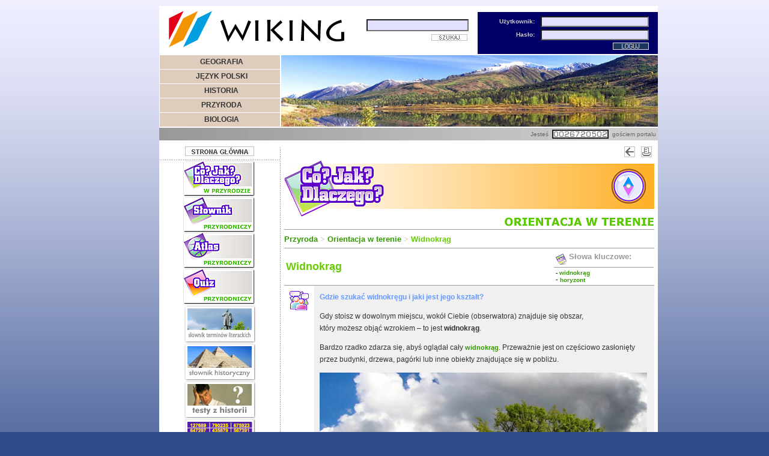

--- FILE ---
content_type: text/html
request_url: http://www.wiking.edu.pl/article.php?id=938
body_size: 8430
content:
<!DOCTYPE HTML PUBLIC "-//W3C//DTD HTML 4.01 Transitional//EN">
<html>
<head>
	<title>Wydawnictwa Edukacyjne WIKING - Portal Edukacyjny - CJD_Orientacja_Widnokrag</title>
	<meta http-equiv="Content-Type" content="text/html; charset=iso-8859-2">
	<meta http-equiv="Content-Language" content="pl">
	<meta http-equiv="Reply-To" content="webmaster@wiking.com.pl">
	<meta name="Author" content="Grzegorz Pawlak">
	<meta name="Copyright" content="W.E. Wiking">
	<meta name="Keywords" content=" wiking portal edukacyjny wydawnictwa wydawnictwo edukacja gimazjum liceum testy nauczyciel nauczyciele CJD_Orientacja_Widnokrag">
	<meta name="Description" content=" Portal edukacyjny Wydawnictw Edukacyjnych WIKING. Odwiedź nas i przekonaj się sam!">
	<meta name="Expires" content="Thu, 29 Jan 2026 01:11:29 +0100">
	<meta http-equiv="Expires" content="Thu, 29 Jan 2026 01:11:29 +0100">
	<meta name="Robots" content="index,follow">
	<!--
	<meta http-equiv="Cache-Control" content="no-store, no-cache, must-revalidate">
	<meta http-equiv="Cache-Control" content="post-check=0, pre-check=0">
	<meta http-equiv="Pragma" content="no-cache">
	-->
	<link rel="stylesheet" type="text/css" href="./main.css">
	<!--<base href="http://www.wiking.edu.pl/">-->
	
	<script type="text/javascript" src="./scripts.js"></script>
</head>
	<body class="tlo">
	

        <!-- <div style="text-align:center;padding:0px;margin-top:10px;"> //-->
	<DIV ID="obudowa">

        <table cellpadding="0" cellspacing="0" 
		style="	width:830px;
				background-color:white;
				border-width:0px;
				border-style:solid;
				border-color:white;">
		<tr>
			<td style="width:100%;">
				<table cellpadding="0" cellspacing="0" style="width:100%">
					<tr>		
						<td style="text-align:left;vertical-align:middle;">
							<a href="http://www.wiking.com.pl"><img id='wiking.com.pl' name='wiking.com.pl' alt='Strona ofertowa Wydawnictw Edukacyjnych WIKING' border='0' src='./images/bannery/wiking_logo.gif' onmouseover="switchImages('wiking.com.pl','./images/bannery/wiking_logo.gif')" onmouseout="switchImages('wiking.com.pl','./images/bannery/wiking_logo.gif')" onFocus="blur();" ></a>						</td>
                        <td>
   						<table align="center" cellpadding="0" cellspacing="0" style="width:100%;margin-top:5px;">

<!-- NET SPRINT 

	<form method="get" action="http://netsprint.pl/search">

	<tr>

		<td style="text-align:center;">

			<input type="hidden" name="nm" value="25" />

			<input type="hidden" name="oqt" value="site: www.wiking.edu.pl" />

			<input type="hidden" name="sr" value="Szukaj w wynikach" />

			<input type="text" name="qt" size="30" style="	width:90%;

															height:18px;

															font-size:11px;

															font-weight:bold;

															background-color:#E1DCE0">

		</td>

	</tr>-->

<!-- MSN -->

<!--

	<form method="get" action="http://search.msn.com/results.aspx">

	<tr>

		<td style="text-align:center;">

			<input type="hidden" name="cp" value="1250" />

			<input type="hidden" name="FORM" value="MSNH"/>

			<input type="text" name="q" size="30" style="	width:90%;

															height:18px;

															font-size:11px;

															font-weight:bold;

															background-color:#E1DCE0">

			<input type="hidden" name="q1" value="site:www.wiking.edu.pl" />

		</td>

	</tr>

---->



<!-- GOOGLE -->

	<form action="http://www.google.com/search" method="get">

	<tr>

		<td style="text-align:center;">

			<input type="text" name="q" maxlength="255"

				style="	width:170px;

						height:20px;

						font-size:11px;

						font-weight:bold;

						background-color:#E1E1FF">

			<input value="wiking.edu.pl" name="sitesearch" type="hidden">

			<input value="ISO-8859-2" name="ie" type="hidden">

		</td>

	</tr>

<!-- -->

	<tr>

		<td style="text-align:right;">

			<input type="image" src="./images/szukaj_01.gif" alt="Szukaj w portalu" 

				style="margin:5px;"

				onMouseOver	="this.src='./images/szukaj_02.gif'"

				onMouseOut	="this.src='./images/szukaj_01.gif'">

			<input type="hidden" name="submit" value="Szukaj">

		</td>

	</tr>

	</form>


</table>                        </td>
						<td>
						
<form action="/article.php?id=938" method="post" name="logowanie">

<table align="right" cellpadding="0" cellspacing="0" class="login" style="	width:300px;

																			height:70px;
                                                                            
                                                                            margin-top:10px;

																			border-width:5px;

																			border-style:solid;

																			border-color:#010066;

																			background-color:#010066;">


    <tr>

		<td style="width:50%;text-align:right;padding-right:10px;">Użytkownik: </td>

	    <td style="width:50%;text-align:right;padding-right:10px;">

			<input type="text" name="username" size="15" maxlength="20" autocomplete="off" style="	width:180px;

																									height:18px;
                                                                                                    
                                                                                                    background: #e1e1ff;

																									font-size:11px;

																									font-weight:bold;">

		</td>

    </tr>

    <tr>

	    <td style="width:50%;text-align:right;padding-right:10px;">Hasło: </td>

	    <td style="width:50%;text-align:right;padding-right:10px;">

			<input type="password" name="password" size="15" maxlength="20" style="	width:180px;

																					height:18px;
                                                                                    
                                                                                    background: #e1e1ff;

																					font-size:11px;

																					font-weight:bold;">

		</td>

    </tr>

    <tr>

	    <td colspan=2 style="text-align:right;padding-right:10px;">

			<input type="image" src="./images/loguj.gif" alt="Zaloguj"

				onMouseOver	="this.src='./images/loguj-x.gif'"

				onMouseOut	="this.src='./images/loguj.gif'">

			<input name="loguj" type="hidden" value="Zaloguj">

		</td>

    </tr>


</table>

</form>						</td>
					</tr>
				</table>
			</td>
		<tr>
			<td style="width:100%;">
				<script type='text/javascript'>
/***************************************************************
*  HV Menu v5.411- by Ger Versluis (http://www.burmees.nl/)    *
*  Submitted to Dynamic Drive (http://www.dynamicdrive.com)    *
*  Visit http://www.dynamicdrive.com for this script and more  *
***************************************************************/
function Go(){return}
</script>
<SCRIPT type="text/javascript">
/***********************************************************************************
*	(c) Ger Versluis 2000 version 5.411 24 December 2001 (updated Jan 31st, 2003 by Dynamic Drive for Opera7)
*	For info write to menus@burmees.nl		          *
*	You may remove all comments for faster loading	          *		
***********************************************************************************/
	var NoOffFirstLineMenus=5;				// Number of first level items
	var LowBgColor='decdbc';						// Background color when mouse is not over
	var LowSubBgColor='#eeccaa';					// Background color when mouse is not over on subs
	var HighBgColor='#F59E01';						// Background color when mouse is over
	var HighSubBgColor='#F59E01';				// Background color when mouse is over on subs
	var FontLowColor='#333333';					// Font color when mouse is not over
	var FontSubLowColor='#333333';				// Font color subs when mouse is not over
	var FontHighColor='#ffffff';					// Font color when mouse is over
	var FontSubHighColor='#ffffff';			// Font color subs when mouse is over
	
	//Kiedy opcja wylaczona
	var LowBgColorOff='decdbc';					// Background color when mouse is not over
	var LowSubBgColorOff='decdbc';			// Background color when mouse is not over on subs
	var HighBgColorOff='decdbc';				// Background color when mouse is over
	var HighSubBgColorOff='decdbc';			// Background color when mouse is over on subs
	var FontLowColorOff='#999999';				// Font color when mouse is not over
	var FontSubLowColorOff='#999999';		// Font color subs when mouse is not over
	var FontHighColorOff='#999999';			// Font color when mouse is over
	var FontSubHighColorOff='#999999'
	
	var BorderColor='white';						// Border color
	var BorderSubColor='white';				// Border color for subs
	var BorderWidth=1;						// Border width
	var BorderBtwnElmnts=1;				// Border between elements 1 or 0
	var FontFamily="arial"							// Font family menu items
	var FontSize=9;								// Font size menu items
	var FontBold=1;					// Bold menu items 1 or 0
	var FontItalic=0;				// Italic menu items 1 or 0
	var MenuTextCentered='center';			// Item text position 'left', 'center' or 'right'
	var MenuCentered='left';					// Menu horizontal position 'left', 'center' or 'right'
	var MenuVerticalCentered='top';	// Menu vertical position 'top', 'middle','bottom' or static
	var ChildOverlap=.1;						// horizontal overlap child/ parent
	var ChildVerticalOverlap=.2;		// vertical overlap child/ parent
	var StartTop=0;								// Menu offset x coordinate
	var StartLeft=0;							// Menu offset y coordinate
	var VerCorrect=0;							// Multiple frames y correction
	var HorCorrect=0;							// Multiple frames x correction
	var LeftPaddng=5;							// Left padding
	var TopPaddng=4;							// Top padding
	var FirstLineHorizontal=0;		// SET TO 1 FOR HORIZONTAL MENU, 0 FOR VERTICAL
	var MenuFramesVertical=0;			// Frames in cols or rows 1 or 0
	var DissapearDelay=500;					// delay before menu folds in
	var TakeOverBgColor=1;				// Menu frame takes over background color subitem frame
	var FirstLineFrame='navig';				// Frame where first level appears
	var SecLineFrame='space';					// Frame where sub levels appear
	var DocTargetFrame='space';				// Frame where target documents appear
	var TargetLoc='MenuPos';							// span id for relative positioning
	var HideTop=0;								// Hide first level when loading new document 1 or 0
	var MenuWrap=0;								// enables/ disables menu wrap 1 or 0
	var RightToLeft=0;						// enables/ disables right to left unfold 1 or 0
	var UnfoldsOnClick=0;					// Level 1 unfolds onclick/ onmouseover
	var WebMasterCheck=0;					// menu tree checking on or off 1 or 0
	var ShowArrow=0;							// Uses arrow gifs when 1
	var KeepHilite=1;							// Keep selected path highligthed
	var Arrws=['./images/hvmenu/tri.gif',5,10,'./images/hvmenu/tridown.gif',10,5,'./images/hvmenu/trileft.gif',5,10];	// Arrow source, width and height

function BeforeStart(){return}
function AfterBuild(){return}
function BeforeFirstOpen(){return}
function AfterCloseAll(){return}


Menu1 = new Array('GEOGRAFIA','./article.php?id=11','',10,23,200,true);
Menu1_1 = new Array('GEOGRAFIA ŚWIATA','./article.php?id=322','',0,23,189,true);
Menu1_2 = new Array('GEOGRAFIA EUROPY','./article.php?id=325','',0,23,189,true);
Menu1_3 = new Array('GEOGRAFIA POLSKI','./article.php?id=323','',0,23,189,true);
Menu1_4 = new Array('DANE STATYSTYCZNE','./article.php?id=348','',0,23,189,true);
Menu1_5 = new Array('Ziemia we wszechświecie','./article.php?id=51','',4,23,189,true);
Menu1_5_1 = new Array('Teoria powstania świata','./article.php?id=37','',0,23,189,true);
Menu1_5_2 = new Array('Budowa wszechświata','./article.php?id=38','',0,23,189,true);
Menu1_5_3 = new Array('Układ Słoneczny','./article.php?id=39','',0,23,189,true);
Menu1_5_4 = new Array('Ruchy Ziemi','./article.php?id=42','',0,23,189,true);
Menu1_6 = new Array('Obraz Ziemi','./article.php?id=597','',3,23,189,true);
Menu1_6_1 = new Array('Kształt i rozmiary Ziemi, kierunki i współrzędne','./article.php?id=291','',0,23,394,true);
Menu1_6_2 = new Array('Mapy - kartografia','./article.php?id=324','',0,23,394,true);
Menu1_6_3 = new Array('Systemy Informacji Geograficznej GIS','./article.php?id=626','',0,23,394,true);
Menu1_7 = new Array('Budowa i dzieje Ziemi','./article.php?id=52','',5,23,189,true);
Menu1_7_1 = new Array('Budowa wnętrza Ziemi','./article.php?id=16','',0,23,197,true);
Menu1_7_2 = new Array('Geologiczne dzieje Ziemi','./article.php?id=17','',0,23,197,true);
Menu1_7_3 = new Array('Tektonika płyt litosfery','./article.php?id=20','',0,23,197,true);
Menu1_7_4 = new Array('Procesy geologiczne','./article.php?id=24','',0,23,197,true);
Menu1_7_5 = new Array('Zlodowacenia w Polsce','./article.php?id=285','',0,23,197,true);
Menu1_8 = new Array('Warunki życia na Ziemi','./article.php?id=289','',6,23,189,true);
Menu1_8_1 = new Array('Sfery powłoki ziemskiej','./article.php?id=27','',0,23,189,true);
Menu1_8_2 = new Array('Litosfera','./article.php?id=32','',0,23,189,true);
Menu1_8_3 = new Array('Hydrosfera','./article.php?id=33','',0,23,189,true);
Menu1_8_4 = new Array('Atmosfera','./article.php?id=28','',0,23,189,true);
Menu1_8_5 = new Array('Pedosfera','./article.php?id=34','',0,23,189,true);
Menu1_8_6 = new Array('Biosfera','./article.php?id=35','',0,23,189,true);
Menu1_9 = new Array('Człowiek na Ziemi','./article.php?id=327','',10,23,189,true);
Menu1_9_1 = new Array('Podział terytorialny','./article.php?id=261','',0,23,279,true);
Menu1_9_2 = new Array('Demografia','./article.php?id=266','',0,23,279,true);
Menu1_9_3 = new Array('Rolnictwo','./article.php?id=270','',0,23,279,true);
Menu1_9_4 = new Array('Przemysł','./article.php?id=274','',0,23,279,true);
Menu1_9_5 = new Array('Handel zagraniczny','./article.php?id=294','',0,23,279,true);
Menu1_9_6 = new Array('Komunikacja - transport i łączność','./article.php?id=300','',0,23,279,true);
Menu1_9_7 = new Array('Turystyka','./article.php?id=316','',0,23,279,true);
Menu1_9_8 = new Array('Ochrona środowiska','./article.php?id=242','',0,23,279,true);
Menu1_9_9 = new Array('Organizacje międzynarodowe','./article.php?id=255','',0,23,279,true);
Menu1_9_10 = new Array('Konflikty międzynarodowe','./article.php?id=234','',0,23,279,true);
Menu1_10 = new Array('Tablice edukacyjne','./article.php?id=988','',0,23,189,true);
Menu2 = new Array('JĘZYK POLSKI','./article.php?id=566','',2,23,200,true);
Menu2_1 = new Array('Nauka o języku','./article.php?id=595','',2,23,115,true);
Menu2_1_1 = new Array('Ortografia','./article.php?id=599','',0,23,98,true);
Menu2_1_2 = new Array('Interpunkcja','./article.php?id=600','',0,23,98,true);
Menu2_2 = new Array('Literatura','./article.php?id=601','',2,23,115,true);
Menu2_2_1 = new Array('Słownik terminów literackich','./article.php?id=621','',0,23,230,true);
Menu2_2_2 = new Array('Epoki literackie','./article.php?id=602','',0,23,230,true);
Menu3 = new Array('HISTORIA','./article.php?id=53','',9,23,200,true);
Menu3_1 = new Array('Królowie i książęta Polski','./article.php?id=54','',0,23,312,true);
Menu3_2 = new Array('Słownik historyczny','./article.php?id=110','',0,23,312,true);
Menu3_3 = new Array('Kalendarium historyczne','./article.php?id=330','',0,23,312,true);
Menu3_4 = new Array('Przywódcy państwa polskiego','./article.php?id=144','',0,23,312,true);
Menu3_5 = new Array('Wielcy władcy i wodzowie starożytności','./article.php?id=338','',0,23,312,true);
Menu3_6 = new Array('Wielcy władcy średniowiecza','./article.php?id=562','',0,23,312,true);
Menu3_7 = new Array('Wielcy władcy czasów nowożytnych','./article.php?id=737','',0,23,312,true);
Menu3_8 = new Array('Wielcy władcy i przywódcy XIX I XX w.','./article.php?id=806','',0,23,312,true);
Menu3_9 = new Array('Nauki pomocnicze historii','./article.php?id=333','',0,23,312,true);
Menu4 = new Array('PRZYRODA','./article.php?id=416','',7,23,200,true);
Menu4_1 = new Array('Pogoda  ','./article.php?id=415','',0,23,205,true);
Menu4_2 = new Array('Orientacja w terenie','./article.php?id=419','',0,23,205,true);
Menu4_3 = new Array('Mapa  ','./article.php?id=420','',0,23,205,true);
Menu4_4 = new Array('Polska','./article.php?id=421','',0,23,205,true);
Menu4_5 = new Array('Kontynenty i oceany Ziemi','./article.php?id=422','',0,23,205,true);
Menu4_6 = new Array('Ziemia we Wszechświecie','./article.php?id=423','',0,23,205,true);
Menu4_7 = new Array('Klimat i krajobrazy Ziemi','./article.php?id=424','',0,23,205,true);
Menu5 = new Array('BIOLOGIA','','',2,23,200,true);
Menu5_1 = new Array('Wizualizacje','./article.php?id=622','',0,23,148,true);
Menu5_2 = new Array('Tablice edukacyjne','./article.php?id=986','',0,23,148,true);
// Menu tree
//	MenuX=new Array(Text to show, Link, background image (optional), number of sub elements, height, width);
//	For rollover images set "Text to show" to:  "rollover:Image1.jpg:Image2.jpg"
</SCRIPT>
<script type="text/javascript" src="./hvmenu/menu_com.js"></script>
<table cellpadding="0" cellspacing="0" style="	width:100%;
												height:121px;
												margin-bottom:1px;
												margin-top:1px;"> 
<tr>
	<td style="	width:202px;" id="MenuPos"></td>
	<td align="right" style="width:628px;text-align:right;"><img src='./images/menu/tlo_glowny.jpg' width='627' height='119'></td>
</tr>
</table>
			</td>
		</tr>
		<tr>
			<td>
				<table class="counter" cellpadding="3" cellspacing="0" 

		style="width:100%;background-image:url(./images/gradient_gray.jpg);background-repeat:repeat-y;background-color:#CECCCD; margin-bottom:10px;">

<tr>

	<td style="width:100%;"></td>

	<td><nobr>Jesteś </nobr></td>

	<td><table cellpadding="0" cellspacing="0" border="1" style="border-style:outset;border-color:#333333;">

			<tr>

				<td>

					<table cellpadding="0" cellspacing="0" border="0">

						<tr>

						
								<td><img src="./images/counter/0.gif" border="0" width="9" height="11"></td>

								
								<td><img src="./images/counter/0.gif" border="0" width="9" height="11"></td>

								
								<td><img src="./images/counter/2.gif" border="0" width="9" height="11"></td>

								
								<td><img src="./images/counter/6.gif" border="0" width="9" height="11"></td>

								
								<td><img src="./images/counter/7.gif" border="0" width="9" height="11"></td>

								
								<td><img src="./images/counter/2.gif" border="0" width="9" height="11"></td>

								
								<td><img src="./images/counter/0.gif" border="0" width="9" height="11"></td>

								
								<td><img src="./images/counter/5.gif" border="0" width="9" height="11"></td>

								
								<td><img src="./images/counter/0.gif" border="0" width="9" height="11"></td>

								
								<td><img src="./images/counter/2.gif" border="0" width="9" height="11"></td>

								
						</tr>

					</table>

				</td>

			</tr>

		</table></td>

	<td><nobr> gościem portalu</nobr></td>

</tr>

</table>

			</td>
		</tr>
			<tr>
			<td style="	border-top-width:0px;
						border-top-style:solid;
						border-top-color:white;">
				<table cellpadding="0" cellspacing="0" style="width:100%;">
					<tr>
						<td rowspan="2" style="width:200px;vertical-align:top;text-align:center;">
															<table cellpadding="0" cellspacing="0" style="width:100%;">									
								<tr>
										<td style="text-align:center;">
											<a href="http://www.wiking.edu.pl/index.php"><img id='strona_glowna' name='strona_glowna' alt='Strona główna portalu' border='0' src='./images/strona_glowna_01.gif' onmouseover="switchImages('strona_glowna','./images/strona_glowna_02.gif')" onmouseout="switchImages('strona_glowna','./images/strona_glowna_01.gif')" onFocus="blur();" style="margin-bottom:5px;"></a>										</td>
									</tr>
									<tr>
										<td style="	width:100%;
													height:3px;
													background-image:url(./images/kropka.gif);">
										</td>
									</tr>
								</table>
									<table align="center" cellpadding="0" cellspacing="0" style="width:100%;text-align:center;">
				<tr>
				<td><a href="http://www.wiking.edu.pl/article.php?id=416"><img id='sidemenu_position_1' name='sidemenu_position_1' alt='http://www.wiking.edu.pl/article.php?id=416' border='0' src='./images/sidemenu/M_cjd_01.gif' onmouseover="switchImages('sidemenu_position_1','./images/sidemenu/M_cjd_02.gif')" onmouseout="switchImages('sidemenu_position_1','./images/sidemenu/M_cjd_01.gif')" onFocus="blur();" ></a></td>
			</tr>
						<tr>
				<td><a href="http://www.wiking.edu.pl/article.php?id=440"><img id='sidemenu_position_3' name='sidemenu_position_3' alt='http://www.wiking.edu.pl/article.php?id=440' border='0' src='./images/sidemenu/M_slow_01.gif' onmouseover="switchImages('sidemenu_position_3','./images/sidemenu/M_slow_02.gif')" onmouseout="switchImages('sidemenu_position_3','./images/sidemenu/M_slow_01.gif')" onFocus="blur();" ></a></td>
			</tr>
						<tr>
				<td><a href="http://www.wiking.edu.pl/article.php?id=441"><img id='sidemenu_position_4' name='sidemenu_position_4' alt='http://www.wiking.edu.pl/article.php?id=441' border='0' src='./images/sidemenu/M_atl_01.gif' onmouseover="switchImages('sidemenu_position_4','./images/sidemenu/M_atl_02.gif')" onmouseout="switchImages('sidemenu_position_4','./images/sidemenu/M_atl_01.gif')" onFocus="blur();" ></a></td>
			</tr>
						<tr>
				<td><a href="http://www.wiking.edu.pl/article.php?id=335"><img id='sidemenu_position_5' name='sidemenu_position_5' alt='http://www.wiking.edu.pl/article.php?id=335' border='0' src='./images/sidemenu/M_quiz_01.gif' onmouseover="switchImages('sidemenu_position_5','./images/sidemenu/M_quiz_02.gif')" onmouseout="switchImages('sidemenu_position_5','./images/sidemenu/M_quiz_01.gif')" onFocus="blur();" ></a></td>
			</tr>
						<tr>
				<td><a href="http://www.wiking.edu.pl/article.php?id=621"><img id='sidemenu_position_7' name='sidemenu_position_7' alt='http://www.wiking.edu.pl/article.php?id=621' border='0' src='./images/sidemenu/slownik-_terminow_literackich_a.jpg' onmouseover="switchImages('sidemenu_position_7','./images/sidemenu/slownik-_terminow_literackich_b.jpg')" onmouseout="switchImages('sidemenu_position_7','./images/sidemenu/slownik-_terminow_literackich_a.jpg')" onFocus="blur();" ></a></td>
			</tr>
						<tr>
				<td><a href="http://www.wiking.edu.pl/article.php?id=110"><img id='sidemenu_position_8' name='sidemenu_position_8' alt='http://www.wiking.edu.pl/article.php?id=110' border='0' src='./images/sidemenu/slownik_historyczny_a.jpg' onmouseover="switchImages('sidemenu_position_8','./images/sidemenu/slownik_historyczny_b.jpg')" onmouseout="switchImages('sidemenu_position_8','./images/sidemenu/slownik_historyczny_a.jpg')" onFocus="blur();" ></a></td>
			</tr>
						<tr>
				<td><a href="http://www.wiking.com.pl/index.php?site=testy_gim_historia_roz_1"><img id='sidemenu_position_9' name='sidemenu_position_9' alt='http://www.wiking.com.pl/index.php?site=testy_gim_historia_roz_1' border='0' src='./images/sidemenu/test_historia_a.jpg' onmouseover="switchImages('sidemenu_position_9','./images/sidemenu/test_historia_b.jpg')" onmouseout="switchImages('sidemenu_position_9','./images/sidemenu/test_historia_a.jpg')" onFocus="blur();" ></a></td>
			</tr>
						<tr>
				<td><a href="http://www.wiking.edu.pl/article.php?id=348"><img id='sidemenu_position_10' name='sidemenu_position_10' alt='http://www.wiking.edu.pl/article.php?id=348' border='0' src='./images/sidemenu/dane_a.jpg' onmouseover="switchImages('sidemenu_position_10','./images/sidemenu/dane_b.jpg')" onmouseout="switchImages('sidemenu_position_10','./images/sidemenu/dane_a.jpg')" onFocus="blur();" ></a></td>
			</tr>
						<tr>
				<td><a href="http://www.wiking.edu.pl/sitemap.php"><img id='sidemenu_position_11' name='sidemenu_position_11' alt='http://www.wiking.edu.pl/sitemap.php' border='0' src='./images/sidemenu/mapa_serw_a.jpg' onmouseover="switchImages('sidemenu_position_11','./images/sidemenu/mapa_serw_b.jpg')" onmouseout="switchImages('sidemenu_position_11','./images/sidemenu/mapa_serw_a.jpg')" onFocus="blur();" ></a></td>
			</tr>
				<tr>
		<td style="height:3px;background-image:url(./images/kropka.gif);"></td>
	</tr>
	</table>
							</td>
						<td rowspan="2" style="width:3px;background-image:url(./images/kropka.gif);"></td>
												
						<td style="width:627px;vertical-align:top;">
								<table align="center" cellpadding="0" cellspacing="0" style="border-width:0px;width:100%;">
	<tr>
		<!-- MENU GÓRNE ARTYKUŁU ------------------------------------------------------------------>
		<td align="right">
			<a href="javascript:history.back();"><img id='powrot' name='powrot' alt='Powrót do poprzedniej strony' border='0' src='./images/ikonki/powrot_01.gif' onmouseover="switchImages('powrot','./images/ikonki/powrot_02.gif')" onmouseout="switchImages('powrot','./images/ikonki/powrot_01.gif')" onFocus="blur();" style='margin-right:10px;'></a><a href="http://www.wiking.edu.pl/article_print.php?id=938"><img id='drukuj' name='drukuj' alt='Wersja do wydruku' border='0' src='./images/ikonki/do_druku_01.gif' onmouseover="switchImages('drukuj','./images/ikonki/do_druku_02.gif')" onmouseout="switchImages('drukuj','./images/ikonki/do_druku_01.gif')" onFocus="blur();" style='margin-right:10px;'></a>		</td>
		<!-- KONIEC MENU GÓRNE ARTYKUŁU ------------------------------------------------------------------>
	</tr>
	<tr>
		<td class="article_content">
			<table style="TEXT-ALIGN: left; VERTICAL-ALIGN: top" class="MyTable" cellspacing="0" cellpadding="0"><tbody><tr><td><img style="WIDTH: 616px; HEIGHT: 115px" border="0" hspace="0" align="baseline" src="upload/przyroda/images/bCJD_02orien.gif" width="616" height="115" /></td></tr><tr><td style="TEXT-ALIGN: left; HEIGHT: 32px; VERTICAL-ALIGN: middle" class="CellBBT "><strong><a class="zielony" title="przyroda indeks" href="article.php?id=416"><strong><font size="2">Przyroda </font></strong></a><font color="#cccccc" size="2">&gt;</font><a class="zielony" title="CJD_Oreintacja_indeks" href="article.php?id=419"><font size="2"> Orientacja w terenie</font></a> <font color="#cccccc" size="2">&gt; </font><a name="pocz_str"><font color="#66cc00" size="2">Widnokrąg</font></a></strong></td></tr></tbody></table><table class="MyTable" cellspacing="0" cellpadding="3"><tbody><tr><td rowspan="2"><p><font color="#66cc00" size="4" face="verdana,arial,helvetica,sans-serif"><strong>Widnokrąg</strong></font></p></td><td style="TEXT-ALIGN: left; WIDTH: 160px; HEIGHT: 32px" class="CellBB"><img border="0" hspace="0" align="middle" src="upload/przyroda/images/ic18_slow.gif" width="18" height="18" /> <font color="#999999" size="2"><strong>Słowa kluczowe:</strong></font></td></tr><tr><td><h5><font size="1">- </font><a class="zielony" title="słownik_W" href="article.php?id=469#widnokrag"><font size="1">widnokrąg</font></a><br />- <a class="zielony" title="słownik_H" href="article.php?id=451#horyzont"><font size="1">horyzont</font></a></h5></td></tr></tbody></table><h5><table class="MyTable" cellspacing="0" cellpadding="9"><tbody><tr><td style="TEXT-ALIGN: left; VERTICAL-ALIGN: top" class="CellBT"><img hspace="0" align="baseline" src="upload/przyroda/images/ic32_CJD_dialog.gif" width="32" height="32" /></td><td style="TEXT-ALIGN: left; VERTICAL-ALIGN: top" class="CellTloBT"><font size="2"><p><strong><font color="#6699ff">Gdzie szukać widnokręgu i jaki jest jego kształt?</font></strong></p><p>Gdy stoisz w dowolnym miejscu, wokół Ciebie (obserwatora) znajduje się obszar,<br />który możesz objąć wzrokiem &#8211; to jest <b>widnokrąg</b>. </p><p>Bardzo rzadko zdarza się, abyś oglądał cały <a class="zielony" title="słownik_W" href="article.php?id=469#widnokrag">widnokrąg</a>. Przeważnie jest on częściowo zasłonięty przez budynki, drzewa, pagórki lub inne obiekty znajdujące się w pobliżu.</p><p><img style="WIDTH: 545px; HEIGHT: 392px" border="0" hspace="0" align="baseline" src="upload/przyroda/images/Widnokrag_photo.jpeg" width="545" height="392" /></p><p>Istnieje jednak szansa, aby zobaczyć go w całości. Stanie się tak, jeśli będziesz przebywał na <a class="zielony" title="słownik_M" href="article.php?id=459#morze">morzu</a> lub na <a class="zielony" title="słownik_R" href="article.php?id=464#rownina">równinie</a>. Zwróć uwagę, że wówczas przyjmuje on kształt <strong>koła</strong>, a jego krańce wyznacza linia pozornego zetknięcia się nieba z Ziemią &#8211; to jest <b>linia widnokręgu</b>. </p></font></td></tr><tr><td style="VERTICAL-ALIGN: top" class="CellBBT"><img style="WIDTH: 32px; HEIGHT: 32px" border="0" hspace="0" align="baseline" src="upload/przyroda/images/ic32_CJD_uaga.gif" width="32" height="32" /></td><td style="TEXT-ALIGN: left; VERTICAL-ALIGN: middle" class="CellUwaga"><font size="2"><p dir="ltr">Często zamiast słowa <a class="zielony" title="słownik_W" href="article.php?id=469#widnokrag">widnokrąg</a> używa się terminu <a class="zielony" title="słownik_H" href="article.php?id=451#horyzont">horyzont</a>. Nie jest to poprawne, ponieważ widnokrąg obejmuje fragment powierzchni Ziemi, zaś horyzont odnosi się do przestrzeni nad powierzchnią Ziemi.<br />Linia widnokręgu pokrywa się z linią horyzontu, co jest przyczyną częstego mylenia tych pojęć.</p><p><img style="WIDTH: 548px; HEIGHT: 268px" border="0" hspace="0" align="baseline" src="upload/przyroda/images/widnokrag.jpg" width="548" height="268" /></p></font></td></tr><tr><td style="TEXT-ALIGN: left; VERTICAL-ALIGN: top"><img hspace="0" align="baseline" src="upload/przyroda/images/ic32_CJD_dialog.gif" width="32" height="32" /></td><td style="TEXT-ALIGN: left; VERTICAL-ALIGN: top" class="CellTlo"><font size="2"><p><font color="#6699ff"><strong>Co stanie się z widnokręgiem, jeśli zmienimy miejsce obserwacji?</strong></font></p><p>Jeżeli będziesz się poruszał, to <a class="zielony" title="słownik_W" href="article.php?id=469#widnokrag">widnokrąg</a> przesunie się wraz z Tobą. Obserwator niezmiennie pozostanie w środku widnokręgu. Zauważ także, że im wyżej znajdujesz się nad powierzchnią Ziemi, tym większy staje się Twój widnokrąg.</p><p><img src="upload/geografia/images/widnokrag3.jpg" width="478" height="195" /></p></font></td></tr><tr><td></td><td><img style="WIDTH: 1px; HEIGHT: 1px" border="0" hspace="0" align="baseline" src="upload/przyroda/images/1px.gif" width="1" height="1" /></td></tr><tr><td style="TEXT-ALIGN: left; WIDTH: 32px; VERTICAL-ALIGN: top" rowspan="2"><img style="WIDTH: 31px; HEIGHT: 32px" border="0" hspace="0" align="baseline" src="upload/przyroda/images/ic32_CJD_cz_wiesz.gif" width="31" height="32" /></td><td style="TEXT-ALIGN: left; VERTICAL-ALIGN: top" class="CellAk"><strong><font color="#6666ff" size="2">Czy wiesz, że?</font></strong></td></tr><tr><td style="TEXT-ALIGN: left; VERTICAL-ALIGN: top" class="CellCzy"><ul><font size="2"><li>Dla człowieka stojącego na powierzchni płaskiej linia widnokręgu znajduje się w odległości około 4 kilometrów.</li><li>Obserwator znajdujący się na wysokości około 100 metrów jest w środku widnokręgu o promieniu około 40 kilometrów.</li></font></ul></td></tr></tbody></table></h5><h5><table class="MyTable" cellspacing="0" cellpadding="3"><tbody><tr><td style="WIDTH: 50px"></td><td style="TEXT-ALIGN: left; WIDTH: 32px"></td><td style="VERTICAL-ALIGN: middle"><p align="right"><strong><font color="#669966"><a class="zielony" href="#pocz_str">powrót na początek strony</a></font></strong></p></td></tr><tr><td style="TEXT-ALIGN: left; VERTICAL-ALIGN: top" class="CellBB" colspan="3"><h5 align="left"><strong><font color="#999999" size="2">Zobacz także</font></strong></h5></td></tr><tr><td style="WIDTH: 50px"></td><td style="TEXT-ALIGN: left; WIDTH: 32px; VERTICAL-ALIGN: top" class="CellBB"><img style="WIDTH: 32px; HEIGHT: 32px" border="0" hspace="0" align="baseline" src="upload/przyroda/images/ic32_CJD.gif" width="32" height="32" /></td><td style="TEXT-ALIGN: left; VERTICAL-ALIGN: middle" class="CellBB"><ul><li><a class="zielony" title="CJD_Orientacja_WedrowkaSlonca" href="article.php?id=941"><font size="2">Pozorna wędrówka Słońca nad widnokręgiem</font></a></li><li><a class="zielony" title="CJD_Orientacja_StronySwiataKierunki" href="article.php?id=942"><font size="2">Strony świata &#8211; kierunki główne</font></a></li></ul></td></tr><tr><td></td><td style="TEXT-ALIGN: left; WIDTH: 32px; VERTICAL-ALIGN: top" class="CellBB"><img style="WIDTH: 32px; HEIGHT: 32px" border="0" hspace="0" align="baseline" src="upload/przyroda/images/ic32_Q.gif" width="32" height="32" /></td><td style="TEXT-ALIGN: left; VERTICAL-ALIGN: middle" class="CellBB"><ul><li><a class="zielony" title="Q_orientacja" href="article.php?id=955"><font size="2">Quiz &quot;Orientacja w terenie&quot;</font></a></li></ul></td></tr><tr><td></td><td style="VERTICAL-ALIGN: top" class="CellBB"><img border="0" align="baseline" src="upload/przyroda/images/ic32_atl.gif" width="32" heigth="32" /></td><td style="TEXT-ALIGN: left; VERTICAL-ALIGN: top" class="CellBB"><ul><li><a class="zielony" title="ATL_Orientacja_WyznaczanieKierunkow" href="article.php?id=939"><font size="2">Wyznaczanie kierunków w terenie</font></a><a class="zielony" title="ATL_rodzajeMap" href="article.php?id=809"><font size="2"> </font></a></li></ul></td></tr></tbody></table></h5>		</td>
	</tr>
	</table>
							</td>
											</tr>
					<tr>
						<td style="vertical-align:bottom;">
							<table style="width:100%;margin-top:10px;text-align:center;">
<tr>
	<td style="color:#999999;font-family:Verdana, Arial, Helvetica, sans-serif;font-size:11px;font-weight: bold;text-align:center"><a href='http://www.wiking.edu.pl/article.php?id=11' class='szary_link'>Geografia</a> | <a href='http://www.wiking.edu.pl/article.php?id=566' class='szary_link'>Język Polski</a> | <a href='http://www.wiking.edu.pl/article.php?id=53' class='szary_link'>Historia</a> | <a href='http://www.wiking.edu.pl/article.php?id=416' class='szary_link'>Przyroda</a> | <a href='http://www.wiking.edu.pl/article.php?id=50' class='szary_link'>Biologia</a></td>
</tr>
</table>
						</td>
					</tr>
				</table>
			</td>
		</tr>
		<tr>
		<td style="	width:830px;
					border-top-width:0px;
					border-top-style:solid;
					border-top-color:white;">
			<table cellpadding="3" cellspacing="0" class="footer" style="width:100%;text-align:center; margin-top:10px; margin-bottom:10px">
<tr>
	<td style="	background-image:url(./images/gradient_gray.jpg);background-repeat:repeat-y;background-color:#CECCCD;">
		&copy; Wydawnictwa Edukacyjne WIKING 2005-2008
	</td>
</tr>   
</table>
		</td>
	</tr>
</table>
</div>
</body>
</html>
		
		<script type="text/javascript">simplePreload(
			'./images/bannery/wiking_logo.gif','./images/strona_glowna_02.gif','./images/sidemenu/M_cjd_02.gif','./images/sidemenu/M_slow_02.gif','./images/sidemenu/M_atl_02.gif','./images/sidemenu/M_quiz_02.gif','./images/sidemenu/slownik-_terminow_literackich_b.jpg','./images/sidemenu/slownik_historyczny_b.jpg','./images/sidemenu/test_historia_b.jpg','./images/sidemenu/dane_b.jpg','./images/sidemenu/mapa_serw_b.jpg','./images/ikonki/powrot_02.gif','./images/ikonki/do_druku_02.gif');</script>
		

--- FILE ---
content_type: text/css
request_url: http://www.wiking.edu.pl/main.css
body_size: 1477
content:
/*Zmiany dla przyrody*/
.myTable { width: 615px; }
.TableTok { background-color: #f0f0f0; width: 615px; }
.CellTlo { background-color: #f0f0f0; }
.CellTloBT { background-color: #f0f0f0; border-color: #999; border-style: solid none none; border-width: 1px; }
.CellTloBB { background-color: #f0f0f0; border-color: #999; border-style: none none solid; border-width: 1px; }
.CellBT {
	border-color: #999;
	border-style: solid none none;
	border-width: 1px;
}
.CellBBT {
	border-color: #999;
	border-style: solid none;
	border-width: 1px;
}
.CellBB { border-color: #999; border-style: none none solid; border-width: 1px; }
.CellDosw { background-color: #efffef; border-color: #999; border-style: solid none; border-width: 1px; }
.CellUwaga { background-color: #ffe3ff; border-color: #999; border-style: solid none; border-width: 1px; }
.CellCzy {
	background-color: #ffffe3;
	border-color: #999;
	border-style: none solid solid;
	border-width: 1px;
}
.CellAk { background-color: #e3e3ff; border: solid 1px #999; }
/********************/
body
{
        text-align:center;
        overflow: scroll;
        overflow-x: hidden;
}

#obudowa
{
        margin: 0 auto;
        width: 750px;
        margin-top:10;
        margin-bottom:10;
}

.tlo	
{
	background-color:#2f4c88;
	background-image: url(images/tlo.jpg);
	background-repeat: repeat-x;
}
.tlo_paska_wydawnictwo
{
	/*background-color:/*#F1F1FF;*/
	background-image: url(images/tlo_paski_poziome.gif);
	background-repeat:repeat;
}
.right	{ text-align:right; }
.left	{ text-align:left; }
.center	{ text-align:center; }
.admin_form {
	font-family:Verdana, Arial, Helvetica, sans-serif;
	font-size:10px;
}
.login	{ 	
	text-align:right; 
	font-family:Verdana, Arial, Helvetica, sans-serif; 
	font-size:10px; 
	font-weight:bold; 
	color:#CCCCCC; 
	}
.error	{
	font-family:Verdana, Arial, Helvetica, sans-serif;
	font-size:12px;
	font-weight:bold;
	color:red;
	}
.counter {
	font-family:Verdana, Arial, Helvetica, sans-serif;
	font-size:10px;
	color:#666666;
	}
.footer {
	font-family:Verdana, Arial, Helvetica, sans-serif;
	font-size:10;
	color:white;
	font-weight:bold;
	}
a.szary_link:link,a.szary_link:visited,a.szary_link:active	{
	color:#999999;
	text-decoration:underline;
	font-family:Verdana, Arial, Helvetica, sans-serif;
	font-size:11px;
	font-weight: bold;
}
a.szary_link:hover	{
	color:#000000;
	text-decoration:underline;
	font-family:Verdana, Arial, Helvetica, sans-serif;
	font-size:11px;
	font-weight: bold;
}
.article_title {
	font-family:Verdana, Arial, Helvetica, sans-serif;
	font-size:18px;
	font-weight:bold;
	color:#000000;
	padding:10px;
	text-decoration:none;
}
.news_title {
	font-family:Verdana, Arial, Helvetica, sans-serif;
	font-size:12px;
	font-weight:bold;
	color:#000000;
	padding-left:5px;
	margin:0px;
	text-decoration:none;
}
.news_date {
	font-family:Verdana, Arial, Helvetica, sans-serif;
	font-size:9px;
	font-weight:normal;
	color:#336600;
	padding:0px;
	margin:0px;
}
.news_content {
	font-family:Verdana, Arial, Helvetica, sans-serif;
	font-size:11px;
	font-weight:normal;
	color:#006;
	padding-left:3px;
	padding-right:5px;
	text-align:left;
	line-height:normal;
}
.menu_header {
	font:Verdana, Arial, Helvetica, sans-serif;
	font-size:12px;
	font-weight:bold;
	color:#000066;
	text-transform:uppercase;
	}
	
.article_content {
	color:#000000;
	padding:5px;
	font-family:Verdana, Arial, Helvetica, sans-serif;
}
.form_text {
	font-family:Verdana, Arial, Helvetica, sans-serif;
	font-size:12px;
	font-style:normal;
	font-weight:normal;
}
/************************************************************************************************
Uzywane w edytorze i definiujace wyglad artykulu*/
a.menu:link,a.menu:active,a.menu:visited	{
	color:#003366;
	text-decoration:none;
	font-family:Verdana, Arial, Helvetica, sans-serif;
	font-size:13px;
	font-weight: bold;
}
a.menu:hover	{
	color:#F99B00;
	/*background-color:#003366;*/
	text-decoration:underline;
}
a.zielony:link,a.zielony:active,a.zielony:visited	{
	color:#339900;
	font-family:Verdana, Arial, Helvetica, sans-serif;
	font-size:11px;
	font-weight: bold;
	text-decoration:none;
}
a.zielony:hover {
	color:#F99B00;
	text-decoration:underline;
}
a.czerwony:link,a.czerwony:active,a.czerwony:visited	{
	color:#ff0000;
	font-family:Verdana, Arial, Helvetica, sans-serif;
	font-size:11px;
	font-weight: bold;
	text-decoration:none;
}
a.czerwony:hover	{
	color:#F99B00;
	text-decoration:underline;
}
a.news_link:link,a.news_link:active,a.news_link:visited	{
	color:#006;
	font-family:Verdana, Arial, Helvetica, sans-serif;
	font-size:11px;
	font-weight: bold;
	text-decoration:none;
}
a.news_link:hover	{
	color:#006;
	font-family:Verdana, Arial, Helvetica, sans-serif;
	font-size:11px;
	font-weight: bold;
	text-decoration:underline;
}
a.historia_magenta:link,a.historia_magenta:active,a.historia_magenta:visited	{
	color:#CC0099;
	font-family:Verdana, Arial, Helvetica, sans-serif;
	font-size:9pt;
	font-weight: bold;
	text-decoration:none;
}
a.historia_magenta:hover	{
	color:#F99B00;
	text-decoration:underline;
}
a.historia_brazowy:link,a.historia_brazowy:active,a.historia_brazowy:visited	{
	color:#996600;
	font-family:Verdana, Arial, Helvetica, sans-serif;
	font-size:9pt;
	font-weight: bold;
	text-decoration:none;
}
a.historia_brazowy:hover	{
	color:#F99B00;
	text-decoration:underline;
}
a.historia_fioletowy:link,a.historia_fioletowy:active,a.historia_fioletowy:visited	{
	color:#FF66FF;
	font-family:Verdana, Arial, Helvetica, sans-serif;
	font-size:9pt;
	font-weight: bold;
	text-decoration:none;
}
a.historia_fioletowy:hover	{
	color:#F99B00;
	text-decoration:underline;
}
a.historia_morski:link,a.historia_morski:active,a.historia_morski:visited	{
	color:#66CC99;
	font-family:Verdana, Arial, Helvetica, sans-serif;
	font-size:9pt;
	font-weight: bold;
	text-decoration:none;
}
a.historia_morski:hover	{
	color:#F99B00;
	text-decoration:underline;
}
a.historia_czerwony:link,a.historia_czerwony:active,a.historia_czerwony:visited	{
	color:#FF0000;
	font-family:Verdana, Arial, Helvetica, sans-serif;
	font-size:9pt;
	font-weight: bold;
	text-decoration:none;
}
a.historia_czerwony:hover	{
	color:#F99B00;
	text-decoration:underline;
}
a.historia_niebieski:link,a.historia_niebieski:active,a.historia_niebieski:visited	{
	color:#003399;
	font-family:Verdana, Arial, Helvetica, sans-serif;
	font-size:9pt;
	font-weight: bold;
	text-decoration:none;
}
a.historia_niebieski:hover	{
	color:#F99B00;
	text-decoration:underline;
}
a.historia_brudnyzielony:link,a.historia_brudnyzielony:active,a.historia_brudnyzielony:visited	{
	color:#669900;
	font-family:Verdana, Arial, Helvetica, sans-serif;
	font-size:9pt;
	font-weight: bold;
	text-decoration:none;
}
a.historia_brudnyzielony:hover	{
	color:#F99B00;
	text-decoration:underline;
}
a.historia_czarny:link,a.historia_czarny:active,a.historia_czarny:visited	{
	color:#000000;
	font-family:Verdana, Arial, Helvetica, sans-serif;
	font-size:9pt;
	font-weight: bold;
	text-decoration:none;
}
a.historia_czarny:hover	{
	color:#F99B00;
	text-decoration:underline;
}
body	{
	font-family:Verdana, Arial, Helvetica, sans-serif;
}
p 		{
	font-size:9pt;
	font-weight:normal;
	color:#333333;
	font-family:Verdana, Arial, Helvetica, sans-serif;
 	line-height: 20px;
}
h1 		{ /*TYTUL ARTYKULU*/
	text-align:center;
	text-transform:uppercase;
	font-size:13pt;
	font-weight:bold;
}
h2 		{ /*PODTYTUL ARTYKULU*/
	text-align:center;
	text-transform:uppercase;
	font-size:11pt;
	font-weight:bold;
}
h3 		{ /*TYTULY MAP i RYSUNK?W*/
	text-align:center;
	font-size:10pt;
	font-weight:bold;
}
h4		{ /*PODPIS ILUSTRACJI*/
	font-size:8pt;
	text-align:center;
	font-style:italic;
	font-weight:normal;
}
h5		{ /*TRESC NEWSA*/
	font-size:11px;
	text-align:left;
	font-style:normal;
	font-weight:normal;
	font-family:Verdana, Arial, Helvetica, sans-serif;
	margin:0px 0px 0px 0px;
	padding:0px 0px 0px 0px;
}


--- FILE ---
content_type: application/javascript
request_url: http://www.wiking.edu.pl/scripts.js
body_size: 942
content:
// JavaScript Document
	function setSize(width,height) 
	{
		if (window.innerWidth) 
		{
			window.innerWidth = width;
			window.innerHeight = height;
		}
		else if (document.body.clientWidth) 
		{
			window.resizeTo(width+30,height+52);
		}
		else 
		{
			alert("Twoja przegldarka nie obsluguje tej opcji.");
		}
	}
	
	function openNewClean(href,title,width,height)
	{
		//alert('width='+width+' height='+height);
		//window.open(href,title,"width="+width+",height="+height+",directories=0,location=0,menubar=0,resizable=1,scrollbars=0,toolbar=0").focus();
		var win = window.open(href,title,'width='+width+',height='+height+',directories=0,location=0,menubar=0,resizable=1,scrollbars=1,toolbar=0');
		win.focus();
	}

	var preLoadFlag = false;

	function switchImages(where, what) 
	{
	   if (preLoadFlag == true)
		{
			document.images[where].src = what;
		}
	}

	function simplePreload()
	{ 
	  var args = simplePreload.arguments;
	  document.imageArray = new Array(args.length);
	  for(var i=0; i<args.length; i++)
	  {
		document.imageArray[i] = new Image;
		document.imageArray[i].src = args[i];
	  }
	  preLoadFlag = true;
	}
	
	//funkcja uzywana przy sprawdzaniu formularzy (czy nie podano ciagu pustych znakow
	function trim(s) {
	  while (s.substring(0,1) == ' ') {
		s = s.substring(1,s.length);
	  }
	  while (s.substring(s.length-1,s.length) == ' ') {
		s = s.substring(0,s.length-1);
	  }
	  return s;
	}
	
	//funkcja do potwierdzania wyboru opcji
	function confirmation(tekst)
	{
		return window.confirm(tekst);
	}
	
	//funkcja wywolujaca atlas geograficzny
	function atlas()
	{
		//window.alert('uruchamiam atlas');
		window.open('atlas/index.php','atlas',"directories=0,location=0,menubar=0,resizable=1,scrollbars=1,toolbar=0,top=0,left=0")
	}
	
	function zliczaj_znaki(ile_znakow,nazwa_pola,nazwa_pola_pozostalo)
	{
		var elem	  = document.getElementById(nazwa_pola);
		var pozostalo = document.getElementById(nazwa_pola_pozostalo);
		if (elem.value.length < ile_znakow+1)
		  pozostalo.value = ile_znakow - elem.value.length;
		else
			window.alert('Przekroczono dozwolona ilosc znaków !!!');
	}